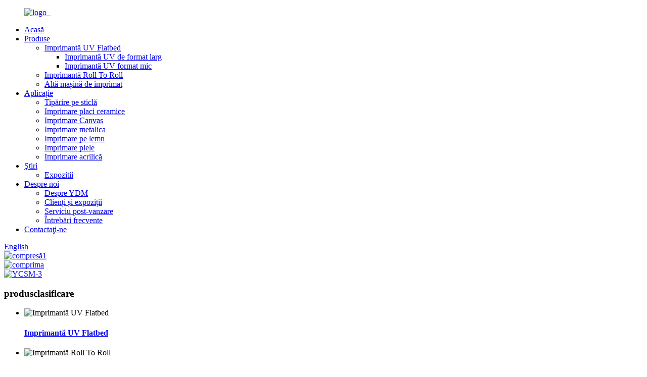

--- FILE ---
content_type: text/html
request_url: https://www.ydmprinter.com/ro/
body_size: 10939
content:
<!DOCTYPE html> <html dir="ltr" lang="ro"> <head>     <!-- Google Tag Manager --> <script>(function(w,d,s,l,i){w[l]=w[l]||[];w[l].push({'gtm.start':
new Date().getTime(),event:'gtm.js'});var f=d.getElementsByTagName(s)[0],
j=d.createElement(s),dl=l!='dataLayer'?'&l='+l:'';j.async=true;j.src=
'https://www.googletagmanager.com/gtm.js?id='+i+dl;f.parentNode.insertBefore(j,f);
})(window,document,'script','dataLayer','GTM-523P243Q');</script> <!-- End Google Tag Manager --> <meta http-equiv="Content-Type" content="text/html; charset=UTF-8" /> <!-- Google tag (gtag.js) --> <script async src="https://www.googletagmanager.com/gtag/js?id=G-DY4WL2SJLF"></script> <script>
  window.dataLayer = window.dataLayer || [];
  function gtag(){dataLayer.push(arguments);}
  gtag('js', new Date());

  gtag('config', 'G-DY4WL2SJLF');
</script>  <title>Imprimantă Uv, Imprimantă Uv Flatbed, Imprimantă Flatbed - Yicai</title> <meta name="viewport" content="width=device-width,initial-scale=1,minimum-scale=1,maximum-scale=1,user-scalable=no"> <link rel="apple-touch-icon-precomposed" href=""> <meta name="format-detection" content="telephone=no"> <meta name="apple-mobile-web-app-capable" content="yes"> <meta name="apple-mobile-web-app-status-bar-style" content="black"> <link href="//cdn.goodao.net/ydmprinter/style/global/style.css" rel="stylesheet"> <link href="//cdn.goodao.net/ydmprinter/style/public/public.css" rel="stylesheet"> <link href="https://fonts.font.im/css?family=Poppins:300,400,500,600,700" rel="stylesheet"> <link rel="shortcut icon" href="//cdnus.globalso.com/ydmprinter/logo_1.png" /> <meta name="description" itemprop="description" content="Înființată în 2005, Linyi Yicai Digital Machinery Co., Ltd. (denumită în continuare YDM) este principalul producător de mașini de imprimat digitală din China, companie" />  <meta name="keywords" itemprop="keywords" content="Imprimantă UV, Imprimantă plată Uv, Imprimantă plată, Mașină de imprimat UV, Imprimare UV spot, Imprimantă cu jet de cerneală Uv, Imprimantă plată, Mașină de imprimat autocolante, Mașină de imprimat etichete, Mașină de presare pentru tricouri" />  <link rel="canonical" href="https://www.ydmprinter.com/" /> <link href="//cdn.globalso.com/hide_search.css" rel="stylesheet"/><link href="//www.ydmprinter.com/style/ro.html.css" rel="stylesheet"/><link rel="alternate" hreflang="ro" href="https://www.ydmprinter.com/ro/" /></head> <body>     <!-- Google Tag Manager (noscript) --> <noscript><iframe src="https://www.googletagmanager.com/ns.html?id=GTM-523P243Q" height="0" width="0" style="display:none;visibility:hidden"></iframe></noscript> <!-- End Google Tag Manager (noscript) --> <div class="container">  <header class="index_web_head web_head">     <div class="head_layout layout">        <figure class="logo"> 	 <a href="/ro/">			<img src="//cdnus.globalso.com/ydmprinter/logo_.png" alt="logo_"> 				</a> </figure>	        <nav class="nav_wrap">         <ul class="head_nav">             <li class="nav-current"><a href="/ro/">Acasă</a></li> <li><a href="/ro/products/">Produse</a> <ul class="sub-menu"> 	<li><a href="/ro/uv-flatbed-printer/">Imprimantă UV Flatbed</a> 	<ul class="sub-menu"> 		<li><a href="/ro/wide-format-uv-printer/">Imprimantă UV de format larg</a></li> 		<li><a href="/ro/small-format-uv-printer/">Imprimantă UV format mic</a></li> 	</ul> </li> 	<li><a href="/ro/roll-to-roll-printer/">Imprimantă Roll To Roll</a></li> 	<li><a href="/ro/other-printing-machineaccessaries/">Altă mașină de imprimat</a></li> </ul> </li> <li><a href="/ro/application/">Aplicație</a> <ul class="sub-menu"> 	<li><a href="/ro/glass-printing/">Tipărire pe sticlă</a></li> 	<li><a href="/ro/ceramic-tiles-printing/">Imprimare placi ceramice</a></li> 	<li><a href="/ro/canvas-printing/">Imprimare Canvas</a></li> 	<li><a href="/ro/metal-printing/">Imprimare metalica</a></li> 	<li><a href="/ro/wood-printing/">Imprimare pe lemn</a></li> 	<li><a href="/ro/leather-printing/">Imprimare piele</a></li> 	<li><a href="/ro/acrylic-printing/">Imprimare acrilică</a></li> </ul> </li> <li><a href="/ro/news/">Ştiri</a> <ul class="sub-menu"> 	<li><a href="/ro/news_catalog/exhibitions/">Expozitii</a></li> </ul> </li> <li><a href="/ro/about-us/">Despre noi</a> <ul class="sub-menu"> 	<li><a href="/ro/about-ydm/">Despre YDM</a></li> 	<li><a href="/ro/customers-and-exhibitions/">Clienți și expoziții</a></li> 	<li><a href="/ro/after-sale-service/">Serviciu post-vanzare</a></li> 	<li><a href="/ro/faqs/">Întrebări frecvente</a></li> </ul> </li> <li><a href="/ro/contact-us/">Contactaţi-ne</a></li>         </ul>         <div id="btn-search" class="btn--search"></div>       </nav>       <!--change-language-->      <div class="change-language ensemble">   <div class="change-language-info">     <div class="change-language-title medium-title">        <div class="language-flag language-flag-en"><a href="https://www.ydmprinter.com/"><b class="country-flag"></b><span>English</span> </a></div>        <b class="language-icon"></b>      </div> 	<div class="change-language-cont sub-content">         <div class="empty"></div>     </div>   </div> </div> <!--theme320-->         <!--change-language-->      </div>   </header>   <!--// web_head end -->      <!--// web_head end --> <section class="slider_banner swiper-container">     <div class="swiper-wrapper">                   <div class="swiper-slide"><a href="/ro/products/"><img src="//cdnus.globalso.com/ydmprinter/compress1.jpg" alt="compresă1" /></a></div>                   <div class="swiper-slide"><a href="/ro/products/"><img src="//cdnus.globalso.com/ydmprinter/compress.jpg" alt="comprima" /></a></div>                   <div class="swiper-slide"><a href="/ro/products/"><img src="//cdnus.globalso.com/ydmprinter/YCSM-32.jpg" alt="YCSM-3" /></a></div>               </div>     <div class="slider_swiper_control">       <div class="banner_button_prev"></div>       <div class="banner_button_next"></div>     </div>     <div class="swiper-pagination swiper-pagination-white"></div>   </section>    <section class="web_main index_main">    <!--company_advantage-->     <section class="company_advantages">       <div class="layout">         <div class="index_hd wow fadeInUpA" data-wow-delay=".8s" data-wow-duration=".8s">           <h1 class="hd_title">produs<span>clasificare</span></h1>         </div>         <ul class="advantage_items">  		           <li class="advantage_item wow fadeInUpA" data-wow-delay="0" data-wow-duration=".8s">  		  <span class="icon_img"> 		  <img src="//cdnus.globalso.com/ydmprinter/printer-3.png" alt="Imprimantă UV Flatbed" /></span>             <h4 class="advantage_tit"><a href="/ro/products/">Imprimantă UV Flatbed</a></h4>           </li>                    <li class="advantage_item wow fadeInUpA" data-wow-delay=".1s" data-wow-duration=".8s">  		  <span class="icon_img"> 		  <img src="//cdnus.globalso.com/ydmprinter/printer2.png" alt="Imprimantă Roll To Roll" /></span>             <h4 class="advantage_tit"><a href="/ro/products/">Imprimantă Roll To Roll</a></h4>           </li>                    <li class="advantage_item wow fadeInUpA" data-wow-delay=".2s" data-wow-duration=".8s">  		  <span class="icon_img"> 		  <img src="//cdnus.globalso.com/ydmprinter/cfe76c76.png" alt="Altă mașină de imprimat" /></span>             <h4 class="advantage_tit"><a href="/ro/products/">Altă mașină de imprimat</a></h4>           </li>                    <li class="advantage_item wow fadeInUpA" data-wow-delay=".3s" data-wow-duration=".8s">  		  <span class="icon_img"> 		  <img src="//cdnus.globalso.com/ydmprinter/60dbbfe5.png" alt="Cerneală/capete de imprimare/Altele" /></span>             <h4 class="advantage_tit"><a href="/ro/products/">Cerneală/capete de imprimare/Altele</a></h4>           </li>                     </ul>       </div>     </section>                     <!--company_advantage end-->      <!--company_introduce_container-->     <section class="about_container wow fadeInUpA" data-wow-delay="1s" data-wow-duration=".8s" style="background-image:url(https://www.ydmprinter.com/style/global/img/demo/about_bg.png)">       <div class="layout">         <div class="index_hd wow fadeInUpA" data-wow-delay="1.5s" data-wow-duration=".8s">           <h2 class="hd_title">despre<span>us</span></h2>         </div>         <div class="about_text wow fadeInUpA" data-wow-delay="1.8s" data-wow-duration=".8s"><p>Înființată în 2005, Linyi Yicai Digital Machinery Co., Ltd. (denumită în continuare YDM) este principalul producător de mașini de imprimare digitală din China, companie verificată oficial de certificatul CE, SGS, TUV, ISO, în ultimii 15 ani, YDM a fost angajați în îmbunătățirea performanței mașinii și a capacității de service pe piața terminalelor, ceea ce ne permite să fim o fabrică de greblat de top în acest domeniu.</p> </div>         <a href="/ro/about-us/" class="more_btn about_more wow fadeInUpA" data-wow-delay="2.1s" data-wow-duration=".8s">citeşte mai mult</a> </div>     </section>     <!--company_introduce_container--> 	 <section class="company_introduce_container"> 	                                                                       <div class="company_img">                                                         <img src="//cdnus.globalso.com/ydmprinter/20082.jpg" alt="COMPANIE">                                                              </div>       <div class="layout">         <div class="introduce_wrap wow fadeInRightA" data-wow-delay=".8s" data-wow-duration=".8s">           <ul class="introduce_items">                          <li class="introduce_item">               <figure>                <span class="introduce_img"><img src="//cdnus.globalso.com/ydmprinter/03.png" alt="Stabilit" /></span>                 <figcaption>                   <h4 class="introduce_tit"><a href="/ro/about-us/">Stabilit</a></h4>                   <p class="introduce_desc">Înființată în 2005, Linyi Wanna Deyin Digital Products Co., Ltd.</p>                 </figcaption>               </figure>               </li>                            <li class="introduce_item">               <figure>                <span class="introduce_img"><img src="//cdnus.globalso.com/ydmprinter/01.png" alt="Ingineri" /></span>                 <figcaption>                   <h4 class="introduce_tit"><a href="/ro/about-us/">Ingineri</a></h4>                   <p class="introduce_desc">YDM are peste 10 ingineri cu experiență.</p>                 </figcaption>               </figure>               </li>                            <li class="introduce_item">               <figure>                <span class="introduce_img"><img src="//cdnus.globalso.com/ydmprinter/04.png" alt="Serviciu" /></span>                 <figcaption>                   <h4 class="introduce_tit"><a href="/ro/about-us/">Serviciu</a></h4>                   <p class="introduce_desc">YDM oferă 12 LUNI GARANȚIE la mașina noastră de imprimare UV.</p>                 </figcaption>               </figure>               </li>                            <li class="introduce_item">               <figure>                <span class="introduce_img"><img src="//cdnus.globalso.com/ydmprinter/566caa522.png" alt="Marca" /></span>                 <figcaption>                   <h4 class="introduce_tit"><a href="/ro/about-us/">Marca</a></h4>                   <p class="introduce_desc">WANNA DEYIN- este un brand omonim al companiei, specializată în comerțul de afaceri din lume</p>                 </figcaption>               </figure>               </li>                            </ul>         </div>       </div>     </section>              <!--application-->  <section class="index_application">      <div class="application_left">     <div class="application_title">SOLUȚII</div>         <div class="application_text">Explorați mai multe posibilități de imprimare Sticlă, lemn, gresie, piele, acril, PVC, metal, pânză etc.</div> <a href="/ro/application/">          <div class="application_btn">AFLĂ MAI MULTE</div>          </a> </div>     <div class="application_right">     <div class="application_container">          <div class="swiper-wrapper">                                                                        <li class="swiper-slide gallery_item">                          <a href="/ro/glass-printing/">                           <img src="//cdnus.globalso.com/ydmprinter/detail-022.jpg" alt="Tipărire pe sticlă">                          <h3 class="application_index_title">Tipărire pe sticlă</h3>                          </a>                                                </li>                                                                                    <li class="swiper-slide gallery_item">                          <a href="/ro/ceramic-tiles-printing/">                           <img src="//cdnus.globalso.com/ydmprinter/Ceramic-tiles-printing-41.jpg" alt="Imprimare placi ceramice">                          <h3 class="application_index_title">Imprimare placi ceramice</h3>                          </a>                                                </li>                                                                                    <li class="swiper-slide gallery_item">                          <a href="/ro/canvas-printing/">                           <img src="//cdnus.globalso.com/ydmprinter/Canvas-Printing-3.jpg" alt="Imprimare Canvas">                          <h3 class="application_index_title">Imprimare Canvas</h3>                          </a>                                                </li>                                                                                    <li class="swiper-slide gallery_item">                          <a href="/ro/metal-printing/">                           <img src="//cdnus.globalso.com/ydmprinter/Metal-Printing-21.jpg" alt="Imprimare metalica">                          <h3 class="application_index_title">Imprimare metalica</h3>                          </a>                                                </li>                                                                                    <li class="swiper-slide gallery_item">                          <a href="/ro/wood-printing/">                           <img src="//cdnus.globalso.com/ydmprinter/Wood-Printing-10.jpg" alt="Imprimare pe lemn">                          <h3 class="application_index_title">Imprimare pe lemn</h3>                          </a>                                                </li>                                                                                    <li class="swiper-slide gallery_item">                          <a href="/ro/leather-printing/">                           <img src="//cdnus.globalso.com/ydmprinter/Leather-Printing-81.jpg" alt="Imprimare piele">                          <h3 class="application_index_title">Imprimare piele</h3>                          </a>                                                </li>                                                                                    <li class="swiper-slide gallery_item">                          <a href="/ro/acrylic-printing/">                           <img src="//cdnus.globalso.com/ydmprinter/Acrylic-printing-13.jpg" alt="Imprimare acrilică">                          <h3 class="application_index_title">Imprimare acrilică</h3>                          </a>                                                </li>                                            </div>     </div>     <div class="swiper_control" >                 <div class="swiper_buttons">                   <div class="swiper-button-prev" tabindex="0" role="button" aria-label="Previous slide"></div>                   <div class="swiper-button-next" tabindex="0" role="button" aria-label="Next slide"></div>                 </div>               </div>      </div>         </section> 	  <!--index_product-->     <section class="index_feature_product" style="background-image:url(//cdnus.globalso.com/ydmprinter/39521481.jpg)">       <section class="layout">         <div class="index_hd wow fadeInUpA" data-wow-delay=".8s" data-wow-duration=".8s">           <h2 class="hd_title"><span class="white">fierbinte</span><span>produs</span></h2>         </div>         <div class="feature_items wow fadeInUpA" data-wow-delay="1.3s" data-wow-duration=".8s">           <ul class="swiper-wrapper">   		               <li class="feature_item swiper-slide"> <a href="/ro/ydm-industrial-grade-4030-flatbed-printer-product/">               <figure> <span class="item_img"><img src="//cdnus.globalso.com/ydmprinter/uv-printer.jpg" alt="Imprimantă plat YDM Industrial grade 4030"/></span>                 <h4 class="pd_tit">Imprimantă plat YDM Industrial grade 4030</h4>               </figure>               </a> </li>                        <li class="feature_item swiper-slide"> <a href="/ro/ydm-industrial-grade-2513-flatbed-printer-product/">               <figure> <span class="item_img"><img src="//cdnus.globalso.com/ydmprinter/Front51.jpg" alt="Imprimantă plat YDM Industrial grade 2513"/></span>                 <h4 class="pd_tit">Imprimantă plat YDM Industrial grade 2513</h4>               </figure>               </a> </li>                        <li class="feature_item swiper-slide"> <a href="/ro/ydm-industrial-grade-2030-flatbed-printer-product/">               <figure> <span class="item_img"><img src="//cdnus.globalso.com/ydmprinter/Front6.jpg" alt="Imprimantă plat YDM Industrial grade 2030"/></span>                 <h4 class="pd_tit">Imprimantă plat YDM Industrial grade 2030</h4>               </figure>               </a> </li>                        <li class="feature_item swiper-slide"> <a href="/ro/ydm-epson-i3200-heads-1313-uv-flatbed-printer-lfd-product/">               <figure> <span class="item_img"><img src="//cdnus.globalso.com/ydmprinter/1313-2.jpg" alt="YDM Epson i3200 Heads 1313 UV Flatbed Printer lfd"/></span>                 <h4 class="pd_tit">YDM Epson i3200 Heads 1313 UV Flatbed Printer lfd</h4>               </figure>               </a> </li>                        </ul>           <div class="feature-pagination"></div>         </div>       </section>     </section>     <!--index_product end-->  	   <!-- index_news_container -->     <section class="index_news_container">       <section class="layout">         <div class="index_hd wow fadeInUpA" data-wow-delay=".8s" data-wow-duration=".8s">           <h2 class="hd_title">ştiri<span>informaţii</span></h2>         </div>             <ul class="news_items">   	             <li class="news_item wow fadeInUpA" data-wow-delay=".8s" data-wow-duration=".8s"> <span class="news_img">                                  				<a href="/ro/news/2023-06-ydm-participated-in-the-annual-professional-advertising-exhibition-in-shanghai-and-we-gained-a-lot-from-this-exhibition/"><img src="//cdnus.globalso.com/ydmprinter/2023.06-YDM-participated-in-the-annual-professional-advertising-exhibition-in-shanghai-and-we-gained-a-lot-from-this-exhibition.-1.png" alt="2023.06 YDM a participat la expoziția anuală de publicitate profesională din shanghai și am câștigat foarte mult din această expoziție. (1)"></a> 								  			</span>                 <div class="news_info">                     <h4 class="news_tit"><a href="/ro/news/2023-06-ydm-participated-in-the-annual-professional-advertising-exhibition-in-shanghai-and-we-gained-a-lot-from-this-exhibition/">2023.06 YDM a participat la expoziția anuală de publicitate profesională din shanghai și am câștigat foarte mult din această expoziție.</a></h4>                     <div class="news_time">Aug-08-2023</div>                     <p class="news_detail">Extinderea grupurilor de clienți: expozițiile de publicitate au atras un număr mare de potențiali clienți. Compania a comunicat față în față cu clienții care au nevoie de imprimante UV plat pentru a înțelege nevoile clienților și a stabili contacte, extinzând astfel grupurile de clienți. Vânzare...</p>                   </div>               </li>                           <li class="news_item wow fadeInUpA" data-wow-delay=".8s" data-wow-duration=".8s"> <span class="news_img">                                  				<a href="/ro/news/what-are-the-digital-printing-steps-of-ydm-printer/"><img src="//cdnus.globalso.com/ydmprinter/031.jpg" alt="Care sunt pașii de imprimare digitală ai imprimantei YDM"></a> 								  			</span>                 <div class="news_info">                     <h4 class="news_tit"><a href="/ro/news/what-are-the-digital-printing-steps-of-ydm-printer/">Care sunt pașii de imprimare digitală ai imprimantei YDM</a></h4>                     <div class="news_time">Nov-05-2021</div>                     <p class="news_detail">Dacă aveți o imprimantă YDM, aici vă voi spune cum să utilizați imprimanta YDM pentru imprimare digitală rapidă. Pasul 1 Permiteți artiștilor dvs. care creează modele personalizate pe baza cerințelor și instrucțiunilor clienților dvs. Este posibil să aveți o discuție sau o întâlnire detaliată pentru a vă înțelege cu...</p>                   </div>               </li>                           <li class="news_item wow fadeInUpA" data-wow-delay=".8s" data-wow-duration=".8s"> <span class="news_img">                                  				<a href="/ro/news/the-benefits-from-sticker-printing-investment-sticker-printing-is-an-old-school-method-of-marketing-so-why-should-you-still-invest-in-it-marketing-marketing-marketing-every-business-needs-the-r/"><img src="//cdnus.globalso.com/ydmprinter/021.jpg" alt="Beneficiile investiției în imprimarea autocolantelor"></a> 								  			</span>                 <div class="news_info">                     <h4 class="news_tit"><a href="/ro/news/the-benefits-from-sticker-printing-investment-sticker-printing-is-an-old-school-method-of-marketing-so-why-should-you-still-invest-in-it-marketing-marketing-marketing-every-business-needs-the-r/">Beneficiile investiției în imprimarea autocolantelor</a></h4>                     <div class="news_time">Nov-05-2021</div>                     <p class="news_detail">Imprimarea autocolantelor este o metodă de marketing de tip veche. Deci, de ce ar trebui să mai investești în el? Marketing, marketing, marketing! Fiecare afacere are nevoie de doza potrivită de marketing pentru a rămâne pe linia de plutire. În timp ce metodele de marketing sunt de un ban pe duzină, autocolantele imprimate vor...</p>                   </div>               </li>                           </ul>        <a href="/ro/news/" class="more_btn news_more wow fadeInUpA" data-wow-delay="1.2s" data-wow-duration=".8s">citeşte mai mult</a>       </section>     </section>     <!-- index_news_container end -->   </section>    <!-- web_footer start -->     <footer class="web_footer">     <div class="layout">       <div class="foor_service">         <nav class="foot_item foot_nav wow fadeInLeftA" data-wow-delay=".5s" data-wow-duration=".8s">           <h2 class="fot_tit">informaţii</h2>           <ul> 	<li><a href="/ro/about-us/">Despre noi</a></li> <li><a href="/ro/after-sale-service/">Serviciu post-vanzare</a></li> <li><a href="/ro/contact-us/">Contactaţi-ne</a></li> <li><a href="/ro/customers-and-exhibitions/">Clienți și expoziții</a></li>           </ul>         </nav>                   <div class="foot_item foot_company_item wow fadeInLeftA" data-wow-delay=".7s" data-wow-duration=".8s">            <h2 class="fot_tit">anchetă</h2>             <p class="">Pentru întrebări despre produsele noastre sau lista de prețuri, vă rugăm să ne lăsați e-mailul și vă vom contacta în 24 de ore.</p> <a href="javascript:" class="inquiry_btn">ancheta acum</a>       </div>                           <div class="foot_item foot_contact_item wow fadeInLeftA" data-wow-delay=".9s" data-wow-duration=".8s">           <h2 class="fot_tit">contactaţi-ne</h2>           <ul class="foot_contact"> 	<li class="foot_address">Linyi Yicai Digital Machinery Co., Ltd.</li>	<li class="foot_phone"><a href="tel:0086-18805392014">0086-18805392014</a></li>	<li class="foot_whatsapp"><a href="https://api.whatsapp.com/send?phone=8618805392014">+86 18805392014</a></li> 	<li class="foot_email"><a href="mailto:info@uvprinterbest.com">info@uvprinterbest.com</a></li>          </ul>            <ul class="foot_sns"> 		<li><a target="_blank" href="https://www.instagram.com/ydmuvprinter/?hl=zh-cn"><img src="//cdnus.globalso.com/ydmprinter/instagram1.png" alt="instagram"></a></li> 			<li><a target="_blank" href="https://www.youtube.com/channel/UCCNMivpahrf6g34-HISqy1Q"><img src="//cdnus.globalso.com/ydmprinter/sns04.png" alt="sns04"></a></li> 	          </ul>         </div>    </div> 	<div class="copyright wow fadeInLeftA" data-wow-delay="1.2s" data-wow-duration=".8s">© Copyright - 2010-2022 : Toate drepturile rezervate.<script type="text/javascript" src="//www.globalso.site/livechat.js"></script>		<a href="/ro/tags/" style="display:inline-block">Hot Tags</a>,<a href="/ro/sitemap.xml" style="display:inline-block">Harta site-ului</a> 	</div>            </div>        </footer>     <!--// web_footer end -->    </div>    <!--// container end --> <aside class="scrollsidebar" id="scrollsidebar">   <div class="side_content">     <div class="side_list">       <header class="hd"><img src="//cdn.goodao.net/title_pic.png" alt="Inuiry online"/></header>       <div class="cont">         <!--<li><a class="email" href="javascript:" onclick="showMsgPop();">Send Email</a></li>-->         <li><a class="email1" href="mailto:info@uvprinterbest.com" onclick="showMsgPop();">Trimite e-mail</a></li>                                       </div>                   <div class="side_title"><a  class="close_btn"><span>x</span></a></div>     </div>   </div>   <div class="show_btn"></div> </aside> <div class="inquiry-pop-bd">   <div class="inquiry-pop"> <i class="ico-close-pop" onclick="hideMsgPop();"></i>     <script type="text/javascript" src="//www.globalso.site/form.js"></script>   </div> </div> <div class="web-search"> <b id="btn-search-close" class="btn--search-close"></b>   <div style=" width:100%">     <div class="head-search">      <form action="http://www.ydmprinter.com/index.php" method="get">         <input class="search-ipt" name="s" placeholder="Start Typing..." /> 		<input type="hidden" name="cat" value="490"/>         <input class="search-btn" type="submit" />         <span class="search-attr">Apăsați enter pentru a căuta sau ESC pentru a închide</span>       </form>     </div>   </div> </div>  <script type="text/javascript" src="//cdn.goodao.net/ydmprinter/style/global/js/jquery.min.js"></script>  <script type="text/javascript" src="//cdn.goodao.net/ydmprinter/style/global/js/common.js"></script> <script type="text/javascript" src="//cdn.goodao.net/ydmprinter/style/public/public.js"></script>  <script src="https://cdnus.globalso.com/style/js/stats_init.js"></script> <!--[if lt IE 9]> <script src="//cdn.goodao.net/ydmprinter/style/global/js/html5.js"></script> <![endif]-->    <ul class="prisna-wp-translate-seo" id="prisna-translator-seo"><li class="language-flag language-flag-en"><a href="https://www.ydmprinter.com/" title="English"><b class="country-flag"></b><span>English</span></a></li><li class="language-flag language-flag-fr"><a href="https://www.ydmprinter.com/fr/" title="French"><b class="country-flag"></b><span>French</span></a></li><li class="language-flag language-flag-de"><a href="https://www.ydmprinter.com/de/" title="German"><b class="country-flag"></b><span>German</span></a></li><li class="language-flag language-flag-pt"><a href="https://www.ydmprinter.com/pt/" title="Portuguese"><b class="country-flag"></b><span>Portuguese</span></a></li><li class="language-flag language-flag-es"><a href="https://www.ydmprinter.com/es/" title="Spanish"><b class="country-flag"></b><span>Spanish</span></a></li><li class="language-flag language-flag-ru"><a href="https://www.ydmprinter.com/ru/" title="Russian"><b class="country-flag"></b><span>Russian</span></a></li><li class="language-flag language-flag-ja"><a href="https://www.ydmprinter.com/ja/" title="Japanese"><b class="country-flag"></b><span>Japanese</span></a></li><li class="language-flag language-flag-ko"><a href="https://www.ydmprinter.com/ko/" title="Korean"><b class="country-flag"></b><span>Korean</span></a></li><li class="language-flag language-flag-ar"><a href="https://www.ydmprinter.com/ar/" title="Arabic"><b class="country-flag"></b><span>Arabic</span></a></li><li class="language-flag language-flag-ga"><a href="https://www.ydmprinter.com/ga/" title="Irish"><b class="country-flag"></b><span>Irish</span></a></li><li class="language-flag language-flag-el"><a href="https://www.ydmprinter.com/el/" title="Greek"><b class="country-flag"></b><span>Greek</span></a></li><li class="language-flag language-flag-tr"><a href="https://www.ydmprinter.com/tr/" title="Turkish"><b class="country-flag"></b><span>Turkish</span></a></li><li class="language-flag language-flag-it"><a href="https://www.ydmprinter.com/it/" title="Italian"><b class="country-flag"></b><span>Italian</span></a></li><li class="language-flag language-flag-da"><a href="https://www.ydmprinter.com/da/" title="Danish"><b class="country-flag"></b><span>Danish</span></a></li><li class="language-flag language-flag-ro"><a href="https://www.ydmprinter.com/ro/" title="Romanian"><b class="country-flag"></b><span>Romanian</span></a></li><li class="language-flag language-flag-id"><a href="https://www.ydmprinter.com/id/" title="Indonesian"><b class="country-flag"></b><span>Indonesian</span></a></li><li class="language-flag language-flag-cs"><a href="https://www.ydmprinter.com/cs/" title="Czech"><b class="country-flag"></b><span>Czech</span></a></li><li class="language-flag language-flag-af"><a href="https://www.ydmprinter.com/af/" title="Afrikaans"><b class="country-flag"></b><span>Afrikaans</span></a></li><li class="language-flag language-flag-sv"><a href="https://www.ydmprinter.com/sv/" title="Swedish"><b class="country-flag"></b><span>Swedish</span></a></li><li class="language-flag language-flag-pl"><a href="https://www.ydmprinter.com/pl/" title="Polish"><b class="country-flag"></b><span>Polish</span></a></li><li class="language-flag language-flag-eu"><a href="https://www.ydmprinter.com/eu/" title="Basque"><b class="country-flag"></b><span>Basque</span></a></li><li class="language-flag language-flag-ca"><a href="https://www.ydmprinter.com/ca/" title="Catalan"><b class="country-flag"></b><span>Catalan</span></a></li><li class="language-flag language-flag-eo"><a href="https://www.ydmprinter.com/eo/" title="Esperanto"><b class="country-flag"></b><span>Esperanto</span></a></li><li class="language-flag language-flag-hi"><a href="https://www.ydmprinter.com/hi/" title="Hindi"><b class="country-flag"></b><span>Hindi</span></a></li><li class="language-flag language-flag-lo"><a href="https://www.ydmprinter.com/lo/" title="Lao"><b class="country-flag"></b><span>Lao</span></a></li><li class="language-flag language-flag-sq"><a href="https://www.ydmprinter.com/sq/" title="Albanian"><b class="country-flag"></b><span>Albanian</span></a></li><li class="language-flag language-flag-am"><a href="https://www.ydmprinter.com/am/" title="Amharic"><b class="country-flag"></b><span>Amharic</span></a></li><li class="language-flag language-flag-hy"><a href="https://www.ydmprinter.com/hy/" title="Armenian"><b class="country-flag"></b><span>Armenian</span></a></li><li class="language-flag language-flag-az"><a href="https://www.ydmprinter.com/az/" title="Azerbaijani"><b class="country-flag"></b><span>Azerbaijani</span></a></li><li class="language-flag language-flag-be"><a href="https://www.ydmprinter.com/be/" title="Belarusian"><b class="country-flag"></b><span>Belarusian</span></a></li><li class="language-flag language-flag-bn"><a href="https://www.ydmprinter.com/bn/" title="Bengali"><b class="country-flag"></b><span>Bengali</span></a></li><li class="language-flag language-flag-bs"><a href="https://www.ydmprinter.com/bs/" title="Bosnian"><b class="country-flag"></b><span>Bosnian</span></a></li><li class="language-flag language-flag-bg"><a href="https://www.ydmprinter.com/bg/" title="Bulgarian"><b class="country-flag"></b><span>Bulgarian</span></a></li><li class="language-flag language-flag-ceb"><a href="https://www.ydmprinter.com/ceb/" title="Cebuano"><b class="country-flag"></b><span>Cebuano</span></a></li><li class="language-flag language-flag-ny"><a href="https://www.ydmprinter.com/ny/" title="Chichewa"><b class="country-flag"></b><span>Chichewa</span></a></li><li class="language-flag language-flag-co"><a href="https://www.ydmprinter.com/co/" title="Corsican"><b class="country-flag"></b><span>Corsican</span></a></li><li class="language-flag language-flag-hr"><a href="https://www.ydmprinter.com/hr/" title="Croatian"><b class="country-flag"></b><span>Croatian</span></a></li><li class="language-flag language-flag-nl"><a href="https://www.ydmprinter.com/nl/" title="Dutch"><b class="country-flag"></b><span>Dutch</span></a></li><li class="language-flag language-flag-et"><a href="https://www.ydmprinter.com/et/" title="Estonian"><b class="country-flag"></b><span>Estonian</span></a></li><li class="language-flag language-flag-tl"><a href="https://www.ydmprinter.com/tl/" title="Filipino"><b class="country-flag"></b><span>Filipino</span></a></li><li class="language-flag language-flag-fi"><a href="https://www.ydmprinter.com/fi/" title="Finnish"><b class="country-flag"></b><span>Finnish</span></a></li><li class="language-flag language-flag-fy"><a href="https://www.ydmprinter.com/fy/" title="Frisian"><b class="country-flag"></b><span>Frisian</span></a></li><li class="language-flag language-flag-gl"><a href="https://www.ydmprinter.com/gl/" title="Galician"><b class="country-flag"></b><span>Galician</span></a></li><li class="language-flag language-flag-ka"><a href="https://www.ydmprinter.com/ka/" title="Georgian"><b class="country-flag"></b><span>Georgian</span></a></li><li class="language-flag language-flag-gu"><a href="https://www.ydmprinter.com/gu/" title="Gujarati"><b class="country-flag"></b><span>Gujarati</span></a></li><li class="language-flag language-flag-ht"><a href="https://www.ydmprinter.com/ht/" title="Haitian"><b class="country-flag"></b><span>Haitian</span></a></li><li class="language-flag language-flag-ha"><a href="https://www.ydmprinter.com/ha/" title="Hausa"><b class="country-flag"></b><span>Hausa</span></a></li><li class="language-flag language-flag-haw"><a href="https://www.ydmprinter.com/haw/" title="Hawaiian"><b class="country-flag"></b><span>Hawaiian</span></a></li><li class="language-flag language-flag-iw"><a href="https://www.ydmprinter.com/iw/" title="Hebrew"><b class="country-flag"></b><span>Hebrew</span></a></li><li class="language-flag language-flag-hmn"><a href="https://www.ydmprinter.com/hmn/" title="Hmong"><b class="country-flag"></b><span>Hmong</span></a></li><li class="language-flag language-flag-hu"><a href="https://www.ydmprinter.com/hu/" title="Hungarian"><b class="country-flag"></b><span>Hungarian</span></a></li><li class="language-flag language-flag-is"><a href="https://www.ydmprinter.com/is/" title="Icelandic"><b class="country-flag"></b><span>Icelandic</span></a></li><li class="language-flag language-flag-ig"><a href="https://www.ydmprinter.com/ig/" title="Igbo"><b class="country-flag"></b><span>Igbo</span></a></li><li class="language-flag language-flag-jw"><a href="https://www.ydmprinter.com/jw/" title="Javanese"><b class="country-flag"></b><span>Javanese</span></a></li><li class="language-flag language-flag-kn"><a href="https://www.ydmprinter.com/kn/" title="Kannada"><b class="country-flag"></b><span>Kannada</span></a></li><li class="language-flag language-flag-kk"><a href="https://www.ydmprinter.com/kk/" title="Kazakh"><b class="country-flag"></b><span>Kazakh</span></a></li><li class="language-flag language-flag-km"><a href="https://www.ydmprinter.com/km/" title="Khmer"><b class="country-flag"></b><span>Khmer</span></a></li><li class="language-flag language-flag-ku"><a href="https://www.ydmprinter.com/ku/" title="Kurdish"><b class="country-flag"></b><span>Kurdish</span></a></li><li class="language-flag language-flag-ky"><a href="https://www.ydmprinter.com/ky/" title="Kyrgyz"><b class="country-flag"></b><span>Kyrgyz</span></a></li><li class="language-flag language-flag-la"><a href="https://www.ydmprinter.com/la/" title="Latin"><b class="country-flag"></b><span>Latin</span></a></li><li class="language-flag language-flag-lv"><a href="https://www.ydmprinter.com/lv/" title="Latvian"><b class="country-flag"></b><span>Latvian</span></a></li><li class="language-flag language-flag-lt"><a href="https://www.ydmprinter.com/lt/" title="Lithuanian"><b class="country-flag"></b><span>Lithuanian</span></a></li><li class="language-flag language-flag-lb"><a href="https://www.ydmprinter.com/lb/" title="Luxembou.."><b class="country-flag"></b><span>Luxembou..</span></a></li><li class="language-flag language-flag-mk"><a href="https://www.ydmprinter.com/mk/" title="Macedonian"><b class="country-flag"></b><span>Macedonian</span></a></li><li class="language-flag language-flag-mg"><a href="https://www.ydmprinter.com/mg/" title="Malagasy"><b class="country-flag"></b><span>Malagasy</span></a></li><li class="language-flag language-flag-ms"><a href="https://www.ydmprinter.com/ms/" title="Malay"><b class="country-flag"></b><span>Malay</span></a></li><li class="language-flag language-flag-ml"><a href="https://www.ydmprinter.com/ml/" title="Malayalam"><b class="country-flag"></b><span>Malayalam</span></a></li><li class="language-flag language-flag-mt"><a href="https://www.ydmprinter.com/mt/" title="Maltese"><b class="country-flag"></b><span>Maltese</span></a></li><li class="language-flag language-flag-mi"><a href="https://www.ydmprinter.com/mi/" title="Maori"><b class="country-flag"></b><span>Maori</span></a></li><li class="language-flag language-flag-mr"><a href="https://www.ydmprinter.com/mr/" title="Marathi"><b class="country-flag"></b><span>Marathi</span></a></li><li class="language-flag language-flag-mn"><a href="https://www.ydmprinter.com/mn/" title="Mongolian"><b class="country-flag"></b><span>Mongolian</span></a></li><li class="language-flag language-flag-my"><a href="https://www.ydmprinter.com/my/" title="Burmese"><b class="country-flag"></b><span>Burmese</span></a></li><li class="language-flag language-flag-ne"><a href="https://www.ydmprinter.com/ne/" title="Nepali"><b class="country-flag"></b><span>Nepali</span></a></li><li class="language-flag language-flag-no"><a href="https://www.ydmprinter.com/no/" title="Norwegian"><b class="country-flag"></b><span>Norwegian</span></a></li><li class="language-flag language-flag-ps"><a href="https://www.ydmprinter.com/ps/" title="Pashto"><b class="country-flag"></b><span>Pashto</span></a></li><li class="language-flag language-flag-fa"><a href="https://www.ydmprinter.com/fa/" title="Persian"><b class="country-flag"></b><span>Persian</span></a></li><li class="language-flag language-flag-pa"><a href="https://www.ydmprinter.com/pa/" title="Punjabi"><b class="country-flag"></b><span>Punjabi</span></a></li><li class="language-flag language-flag-sr"><a href="https://www.ydmprinter.com/sr/" title="Serbian"><b class="country-flag"></b><span>Serbian</span></a></li><li class="language-flag language-flag-st"><a href="https://www.ydmprinter.com/st/" title="Sesotho"><b class="country-flag"></b><span>Sesotho</span></a></li><li class="language-flag language-flag-si"><a href="https://www.ydmprinter.com/si/" title="Sinhala"><b class="country-flag"></b><span>Sinhala</span></a></li><li class="language-flag language-flag-sk"><a href="https://www.ydmprinter.com/sk/" title="Slovak"><b class="country-flag"></b><span>Slovak</span></a></li><li class="language-flag language-flag-sl"><a href="https://www.ydmprinter.com/sl/" title="Slovenian"><b class="country-flag"></b><span>Slovenian</span></a></li><li class="language-flag language-flag-so"><a href="https://www.ydmprinter.com/so/" title="Somali"><b class="country-flag"></b><span>Somali</span></a></li><li class="language-flag language-flag-sm"><a href="https://www.ydmprinter.com/sm/" title="Samoan"><b class="country-flag"></b><span>Samoan</span></a></li><li class="language-flag language-flag-gd"><a href="https://www.ydmprinter.com/gd/" title="Scots Gaelic"><b class="country-flag"></b><span>Scots Gaelic</span></a></li><li class="language-flag language-flag-sn"><a href="https://www.ydmprinter.com/sn/" title="Shona"><b class="country-flag"></b><span>Shona</span></a></li><li class="language-flag language-flag-sd"><a href="https://www.ydmprinter.com/sd/" title="Sindhi"><b class="country-flag"></b><span>Sindhi</span></a></li><li class="language-flag language-flag-su"><a href="https://www.ydmprinter.com/su/" title="Sundanese"><b class="country-flag"></b><span>Sundanese</span></a></li><li class="language-flag language-flag-sw"><a href="https://www.ydmprinter.com/sw/" title="Swahili"><b class="country-flag"></b><span>Swahili</span></a></li><li class="language-flag language-flag-tg"><a href="https://www.ydmprinter.com/tg/" title="Tajik"><b class="country-flag"></b><span>Tajik</span></a></li><li class="language-flag language-flag-ta"><a href="https://www.ydmprinter.com/ta/" title="Tamil"><b class="country-flag"></b><span>Tamil</span></a></li><li class="language-flag language-flag-te"><a href="https://www.ydmprinter.com/te/" title="Telugu"><b class="country-flag"></b><span>Telugu</span></a></li><li class="language-flag language-flag-th"><a href="https://www.ydmprinter.com/th/" title="Thai"><b class="country-flag"></b><span>Thai</span></a></li><li class="language-flag language-flag-uk"><a href="https://www.ydmprinter.com/uk/" title="Ukrainian"><b class="country-flag"></b><span>Ukrainian</span></a></li><li class="language-flag language-flag-ur"><a href="https://www.ydmprinter.com/ur/" title="Urdu"><b class="country-flag"></b><span>Urdu</span></a></li><li class="language-flag language-flag-uz"><a href="https://www.ydmprinter.com/uz/" title="Uzbek"><b class="country-flag"></b><span>Uzbek</span></a></li><li class="language-flag language-flag-vi"><a href="https://www.ydmprinter.com/vi/" title="Vietnamese"><b class="country-flag"></b><span>Vietnamese</span></a></li><li class="language-flag language-flag-cy"><a href="https://www.ydmprinter.com/cy/" title="Welsh"><b class="country-flag"></b><span>Welsh</span></a></li><li class="language-flag language-flag-xh"><a href="https://www.ydmprinter.com/xh/" title="Xhosa"><b class="country-flag"></b><span>Xhosa</span></a></li><li class="language-flag language-flag-yi"><a href="https://www.ydmprinter.com/yi/" title="Yiddish"><b class="country-flag"></b><span>Yiddish</span></a></li><li class="language-flag language-flag-yo"><a href="https://www.ydmprinter.com/yo/" title="Yoruba"><b class="country-flag"></b><span>Yoruba</span></a></li><li class="language-flag language-flag-zu"><a href="https://www.ydmprinter.com/zu/" title="Zulu"><b class="country-flag"></b><span>Zulu</span></a></li><li class="language-flag language-flag-rw"><a href="https://www.ydmprinter.com/rw/" title="Kinyarwanda"><b class="country-flag"></b><span>Kinyarwanda</span></a></li><li class="language-flag language-flag-tt"><a href="https://www.ydmprinter.com/tt/" title="Tatar"><b class="country-flag"></b><span>Tatar</span></a></li><li class="language-flag language-flag-or"><a href="https://www.ydmprinter.com/or/" title="Oriya"><b class="country-flag"></b><span>Oriya</span></a></li><li class="language-flag language-flag-tk"><a href="https://www.ydmprinter.com/tk/" title="Turkmen"><b class="country-flag"></b><span>Turkmen</span></a></li><li class="language-flag language-flag-ug"><a href="https://www.ydmprinter.com/ug/" title="Uyghur"><b class="country-flag"></b><span>Uyghur</span></a></li></ul>  <script type="text/javascript" src="//cdn.goodao.net/style/js/translator-dropdown.js?ver=1.11"></script><script type="text/javascript">/*<![CDATA[*/var _prisna_translate=_prisna_translate||{languages:["en","fr","es","de","ru","ar","ko","ja","it","pt","ga","da","id","tr","sv","ro","pl","cs","eu","ca","eo","hi","el","ms","sr","sw","th","vi","cy","sk","lv","mt","hu","gl","gu","et","bn","sq","be","nl","tl","is","ht","lt","no","sl","ta","uk","yi","ur","te","fa","mk","kn","iw","fi","hr","bg","az","ka","af","st","si","so","su","tg","uz","yo","zu","pa","jw","kk","km","ceb","ny","lo","la","mg","ml","mi","mn","mr","my","ne","ig","hmn","ha","bs","hy","zh-TW","zh-CN","am","fy","co","ku","ps","lb","ky","sm","gd","sn","sd","xh","haw"],scrollBarLanguages:"15",flags:false,shortNames:true,targetSelector:"body,title",locationWidget:false,location:".transall",translateAttributes:true,translateTitleAttribute:true,translateAltAttribute:true,translatePlaceholderAttribute:true,translateMetaTags:"keywords,description,og:title,og:description,og:locale,og:url",localStorage:true,localStorageExpires:"1",backgroundColor:"transparent",fontColor:"transparent",nativeLanguagesNames:{"id":"Bahasa Indonesia","bs":"\u0431\u043e\u0441\u0430\u043d\u0441\u043a\u0438","my":"\u1019\u103c\u1014\u103a\u1019\u102c\u1018\u102c\u101e\u102c","kk":"\u049a\u0430\u0437\u0430\u049b","km":"\u1797\u17b6\u179f\u17b6\u1781\u17d2\u1798\u17c2\u179a","lo":"\u0e9e\u0eb2\u0eaa\u0eb2\u0ea5\u0eb2\u0ea7","mn":"\u041c\u043e\u043d\u0433\u043e\u043b \u0445\u044d\u043b","tg":"\u0422\u043e\u04b7\u0438\u043a\u04e3","ca":"Catal\u00e0","uz":"O\u02bbzbekcha","yo":"\u00c8d\u00e8 Yor\u00f9b\u00e1","si":"\u0dc3\u0dd2\u0d82\u0dc4\u0dbd","ne":"\u0928\u0947\u092a\u093e\u0932\u0940","pa":"\u0a2a\u0a70\u0a1c\u0a3e\u0a2c\u0a40","cs":"\u010ce\u0161tina","mr":"\u092e\u0930\u093e\u0920\u0940","ml":"\u0d2e\u0d32\u0d2f\u0d3e\u0d33\u0d02","hy":"\u0570\u0561\u0575\u0565\u0580\u0565\u0576","da":"Dansk","de":"Deutsch","es":"Espa\u00f1ol","fr":"Fran\u00e7ais","hr":"Hrvatski","it":"Italiano","lv":"Latvie\u0161u","lt":"Lietuvi\u0173","hu":"Magyar","nl":"Nederlands","no":"Norsk\u200e","pl":"Polski","pt":"Portugu\u00eas","ro":"Rom\u00e2n\u0103","sk":"Sloven\u010dina","sl":"Sloven\u0161\u010dina","fi":"Suomi","sv":"Svenska","tr":"T\u00fcrk\u00e7e","vi":"Ti\u1ebfng Vi\u1ec7t","el":"\u0395\u03bb\u03bb\u03b7\u03bd\u03b9\u03ba\u03ac","ru":"\u0420\u0443\u0441\u0441\u043a\u0438\u0439","sr":"\u0421\u0440\u043f\u0441\u043a\u0438","uk":"\u0423\u043a\u0440\u0430\u0457\u043d\u0441\u044c\u043a\u0430","bg":"\u0411\u044a\u043b\u0433\u0430\u0440\u0441\u043a\u0438","iw":"\u05e2\u05d1\u05e8\u05d9\u05ea","ar":"\u0627\u0644\u0639\u0631\u0628\u064a\u0629","fa":"\u0641\u0627\u0631\u0633\u06cc","hi":"\u0939\u093f\u0928\u094d\u0926\u0940","tl":"Tagalog","th":"\u0e20\u0e32\u0e29\u0e32\u0e44\u0e17\u0e22","mt":"Malti","sq":"Shqip","eu":"Euskara","bn":"\u09ac\u09be\u0982\u09b2\u09be","be":"\u0431\u0435\u043b\u0430\u0440\u0443\u0441\u043a\u0430\u044f \u043c\u043e\u0432\u0430","et":"Eesti Keel","gl":"Galego","ka":"\u10e5\u10d0\u10e0\u10d7\u10e3\u10da\u10d8","gu":"\u0a97\u0ac1\u0a9c\u0ab0\u0abe\u0aa4\u0ac0","ht":"Krey\u00f2l Ayisyen","is":"\u00cdslenska","ga":"Gaeilge","kn":"\u0c95\u0ca8\u0ccd\u0ca8\u0ca1","mk":"\u043c\u0430\u043a\u0435\u0434\u043e\u043d\u0441\u043a\u0438","ms":"Bahasa Melayu","sw":"Kiswahili","yi":"\u05f2\u05b4\u05d3\u05d9\u05e9","ta":"\u0ba4\u0bae\u0bbf\u0bb4\u0bcd","te":"\u0c24\u0c46\u0c32\u0c41\u0c17\u0c41","ur":"\u0627\u0631\u062f\u0648","cy":"Cymraeg","zh-CN":"\u4e2d\u6587\uff08\u7b80\u4f53\uff09\u200e","zh-TW":"\u4e2d\u6587\uff08\u7e41\u9ad4\uff09\u200e","ja":"\u65e5\u672c\u8a9e","ko":"\ud55c\uad6d\uc5b4","am":"\u12a0\u121b\u122d\u129b","haw":"\u014clelo Hawai\u02bbi","ky":"\u043a\u044b\u0440\u0433\u044b\u0437\u0447\u0430","lb":"L\u00ebtzebuergesch","ps":"\u067e\u069a\u062a\u0648\u200e","sd":"\u0633\u0646\u068c\u064a"},home:"\/",clsKey: "3bf380c55f2f34fb99c0c54863ff3e57"};/*]]>*/</script><script src="//cdnus.globalso.com/common_front.js"></script><script src="//www.ydmprinter.com/style/ro.html.js"></script></body> </html><!-- Globalso Cache file was created in 0.2755651473999 seconds, on 14-10-24 11:27:03 --><!-- need to refresh to see cached version -->